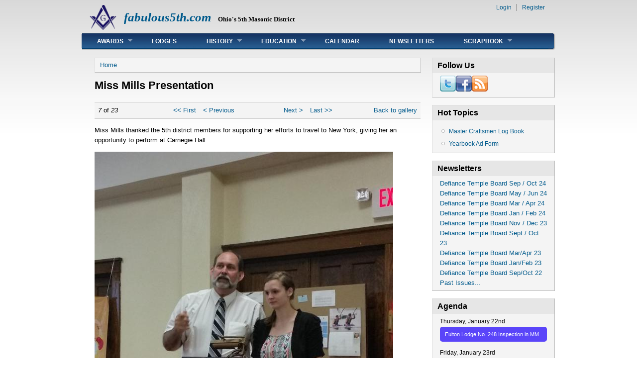

--- FILE ---
content_type: text/html; charset=utf-8
request_url: http://fabulous5th.com/node/21
body_size: 34940
content:
<!DOCTYPE html PUBLIC "-//W3C//DTD XHTML+RDFa 1.0//EN"
  "http://www.w3.org/MarkUp/DTD/xhtml-rdfa-1.dtd">
<html xmlns="http://www.w3.org/1999/xhtml" xml:lang="en" version="XHTML+RDFa 1.0" dir="ltr"
  xmlns:content="http://purl.org/rss/1.0/modules/content/"
  xmlns:dc="http://purl.org/dc/terms/"
  xmlns:foaf="http://xmlns.com/foaf/0.1/"
  xmlns:og="http://ogp.me/ns#"
  xmlns:rdfs="http://www.w3.org/2000/01/rdf-schema#"
  xmlns:sioc="http://rdfs.org/sioc/ns#"
  xmlns:sioct="http://rdfs.org/sioc/types#"
  xmlns:skos="http://www.w3.org/2004/02/skos/core#"
  xmlns:xsd="http://www.w3.org/2001/XMLSchema#">

<head profile="http://www.w3.org/1999/xhtml/vocab">
  <meta http-equiv="Content-Type" content="text/html; charset=utf-8" />
<meta name="Generator" content="Drupal 7 (http://drupal.org)" />
<link rel="canonical" href="/node/21" />
<link rel="shortlink" href="/node/21" />
<link rel="shortcut icon" href="http://fabulous5th.com/sites/all/themes/danland/favicon.ico" type="image/vnd.microsoft.icon" />
  <title>Miss Mills Presentation | fabulous5th.com</title>
  <style type="text/css" media="all">
@import url("http://fabulous5th.com/modules/system/system.base.css?s0ujdy");
@import url("http://fabulous5th.com/modules/system/system.menus.css?s0ujdy");
@import url("http://fabulous5th.com/modules/system/system.messages.css?s0ujdy");
@import url("http://fabulous5th.com/modules/system/system.theme.css?s0ujdy");
</style>
<style type="text/css" media="all">
@import url("http://fabulous5th.com/modules/aggregator/aggregator.css?s0ujdy");
@import url("http://fabulous5th.com/modules/field/theme/field.css?s0ujdy");
@import url("http://fabulous5th.com/modules/node/node.css?s0ujdy");
@import url("http://fabulous5th.com/modules/search/search.css?s0ujdy");
@import url("http://fabulous5th.com/modules/user/user.css?s0ujdy");
@import url("http://fabulous5th.com/sites/all/modules/views/css/views.css?s0ujdy");
</style>
<style type="text/css" media="all">
@import url("http://fabulous5th.com/sites/all/modules/ctools/css/ctools.css?s0ujdy");
@import url("http://fabulous5th.com/sites/all/modules/node_gallery/node_gallery_api.css?s0ujdy");
@import url("http://fabulous5th.com/sites/all/modules/widgets/widgets.css?s0ujdy");
@import url("http://fabulous5th.com/sites/all/modules/agenda/agenda.css?s0ujdy");
</style>
<style type="text/css" media="all">
@import url("http://fabulous5th.com/sites/all/themes/danland/style.css?s0ujdy");
</style>

<!--[if IE 6]>
<link type="text/css" rel="stylesheet" href="http://fabulous5th.com/sites/all/themes/danland/style.ie6.css?s0ujdy" media="all" />
<![endif]-->
  <script type="text/javascript" src="http://fabulous5th.com/misc/jquery.js?v=1.4.4"></script>
<script type="text/javascript" src="http://fabulous5th.com/misc/jquery-extend-3.4.0.js?v=1.4.4"></script>
<script type="text/javascript" src="http://fabulous5th.com/misc/jquery-html-prefilter-3.5.0-backport.js?v=1.4.4"></script>
<script type="text/javascript" src="http://fabulous5th.com/misc/jquery.once.js?v=1.2"></script>
<script type="text/javascript" src="http://fabulous5th.com/misc/drupal.js?s0ujdy"></script>
<script type="text/javascript" src="http://fabulous5th.com/sites/all/modules/entityreference/js/entityreference.js?s0ujdy"></script>
<script type="text/javascript" src="http://fabulous5th.com/sites/all/modules/agenda/agenda.js?s0ujdy"></script>
<script type="text/javascript" src="http://fabulous5th.com/sites/all/themes/danland/scripts/hoverIntent.js?s0ujdy"></script>
<script type="text/javascript" src="http://fabulous5th.com/sites/all/themes/danland/scripts/superfish.js?s0ujdy"></script>
<script type="text/javascript">
<!--//--><![CDATA[//><!--
jQuery.extend(Drupal.settings, {"basePath":"\/","pathPrefix":"","setHasJsCookie":0,"ajaxPageState":{"theme":"danland","theme_token":"PtNoxAu2zX-23yEvOvJ6iLDxy33em1Yps5ltskuuikY","js":{"misc\/jquery.js":1,"misc\/jquery-extend-3.4.0.js":1,"misc\/jquery-html-prefilter-3.5.0-backport.js":1,"misc\/jquery.once.js":1,"misc\/drupal.js":1,"sites\/all\/modules\/entityreference\/js\/entityreference.js":1,"sites\/all\/modules\/agenda\/agenda.js":1,"sites\/all\/themes\/danland\/scripts\/hoverIntent.js":1,"sites\/all\/themes\/danland\/scripts\/superfish.js":1},"css":{"modules\/system\/system.base.css":1,"modules\/system\/system.menus.css":1,"modules\/system\/system.messages.css":1,"modules\/system\/system.theme.css":1,"modules\/aggregator\/aggregator.css":1,"modules\/field\/theme\/field.css":1,"modules\/node\/node.css":1,"modules\/search\/search.css":1,"modules\/user\/user.css":1,"sites\/all\/modules\/views\/css\/views.css":1,"sites\/all\/modules\/ctools\/css\/ctools.css":1,"sites\/all\/modules\/node_gallery\/node_gallery_api.css":1,"sites\/all\/modules\/widgets\/widgets.css":1,"sites\/all\/modules\/agenda\/agenda.css":1,"sites\/all\/themes\/danland\/style.css":1,"sites\/all\/themes\/danland\/style.ie6.css":1}}});
//--><!]]>
</script>
</head>
<body class="html not-front not-logged-in one-sidebar sidebar-second page-node page-node- page-node-21 node-type-node-gallery-item" >
  <div id="skip-link">
    <a href="#main-content" class="element-invisible element-focusable">Skip to main content</a>
  </div>
    <div  id="layout-type-1">
<div id="header">
<div id="header-wrapper">
	 
		<div id="logo-wrapper">
			<div class="logo">
				<a href="/" title="Home"><img src="http://fabulous5th.com/sites/all/themes/danland/logo.png" alt="Home" /></a>
			</div>
		</div><!-- end logo wrapper -->
				<div id="branding-wrapper">
																<h2 class="site-name"><a href="/" title="fabulous5th.com">fabulous5th.com</a></h2>
														<div class='site-slogan'>Ohio's 5th Masonic District</div>
			        	</div><!-- end branding wrapper -->
		
	
	
			<div id="authorize">
      		      <ul><li class="first"><a href="/user">Login</a></li><li><a href="/user/register">Register</a></li></ul>
		</div>
	
      </div><!-- end header-wrapper -->
</div> <!-- /header -->
<div style="clear:both"></div>

<div id="menu">
<div id="rounded-menu-left"></div>
       <div id="superfish">
          <div class="region region-superfish-menu">
    <div id="block-system-main-menu" class="block block-system block-menu">

  <h2 class="block-title">Main menu</h2>

<div class="content">
  <ul class="menu"><li class="first expanded"><a href="/awards">Awards</a><ul class="menu"><li class="first leaf"><a href="http://fabulous5th.com/filedepot_download/208/131" title="">Community Service Award (January 25)</a></li>
<li class="leaf"><a href="http://fabulous5th.com/filedepot_download/208/129" title="">Grand Lodge Scholarship (Mar 1)</a></li>
<li class="leaf"><a href="http://fabulous5th.com/filedepot_download/208/88" title="">Excellence in Youth Award (Mar 8)</a></li>
<li class="last leaf"><a href="http://fabulous5th.com/filedepot_download/208/130" title="">Grand Masters Award Program</a></li>
</ul></li>
<li class="leaf"><a href="/lodges">Lodges</a></li>
<li class="expanded"><a href="/PastPresidents" title="">History</a><ul class="menu"><li class="first leaf"><a href="/PastDDGM">Past District Deputy Grand Masters</a></li>
<li class="leaf"><a href="/node/184">Lodge Charter Dates</a></li>
<li class="last leaf"><a href="/travelingtrophy">Traveling Trophies</a></li>
</ul></li>
<li class="expanded"><a href="/" title="">Education</a><ul class="menu"><li class="first leaf"><a href="/speakers">Speakers Bureau</a></li>
<li class="leaf"><a href="http://www.freemason.com/" title="">The Grand Lodge of Ohio</a></li>
<li class="leaf"><a href="http://freemasonuniversity.com/" title="">Freemason University</a></li>
<li class="leaf"><a href="http://masonsleadbetter.com/" title="">Masons Lead Better</a></li>
<li class="last leaf"><a href="http://www.ohiomasonichomefoundation.org/" title="">Ohio Masonic Home and Foundation</a></li>
</ul></li>
<li class="leaf"><a href="/calendar">Calendar</a></li>
<li class="leaf"><a href="http://fabulous5th.com/news" title="">Newsletters</a></li>
<li class="last expanded"><a href="/" title="">Scrapbook</a><ul class="menu"><li class="first leaf"><a href="/node/254">GMR 2019</a></li>
<li class="leaf"><a href="/inspection19">2019 5th District Inspection Season</a></li>
<li class="leaf"><a href="/node/229" title="">Awards 2018</a></li>
<li class="leaf"><a href="/Awards17">2017 Awards Dinner</a></li>
<li class="leaf"><a href="/GMR2016">2016 GM Reception</a></li>
<li class="leaf"><a href="/Awards2016Gallery">5th District Awards Night 2016</a></li>
<li class="leaf"><a href="/Awards2015" title="">Awards Night 2015</a></li>
<li class="last leaf"><a href="/node/280">Inspection Season 2020</a></li>
</ul></li>
</ul></div> <!-- end block content -->
</div> <!-- end block -->
  </div>
      </div> <!-- end primary -->
    <div id="rounded-menu-right"></div>
</div> <!-- end menu -->
<div style="clear:both"></div>


 
<div style="clear:both"></div>
<div id="wrapper">

    <div id="content">
			<a id="main-content"></a>
						<h2 class="element-invisible">You are here</h2><div class="breadcrumb"><a href="/">Home</a></div>			      		      			        				<h1 class="title" id="page-title">
         			 		Miss Mills Presentation        				</h1>
     				       		      		        			<div class="tabs">
          				        			</div>
      		      		      				      <div class="content-middle">  <div class="region region-content">
    <div id="block-system-main" class="block block-system">


<div class="content">
  <div id="node-21" class="node node-node-gallery-item clearfix" about="/node/21" typeof="sioc:Item foaf:Document">

      <span property="dc:title" content="Miss Mills Presentation" class="rdf-meta element-hidden"></span>
  
  <div class="content clearfix">
    <table id="node-gallery-item-navigator" class="item-navigator">
  <tbody>
    <tr class="odd">
      <td class="item-navigator-position">
        <em class="placeholder">7</em> of <em class="placeholder">23</em>      </td>
      <td class="item-navigator-first">
        <a href="/node/17">&lt;&lt; First</a>      </td>
      <td class="item-navigator-prev">
        <a href="/node/19">&lt; Previous</a>      </td>
      <td class="item-navigator-next">
        <a href="/node/22">Next &gt;</a>      </td>
      <td class="item-navigator-last">
        <a href="/node/36">Last &gt;&gt;</a>      </td>
      <td class="item-navigator-gallery-link">
        <a href="/Awards2015">Back to gallery</a>      </td>
    </tr>
  </tbody>
</table>
<div class="field field-name-body field-type-text-with-summary field-label-hidden"><div class="field-items"><div class="field-item even" property="content:encoded"><p>Miss Mills thanked the 5th district members for supporting her efforts to travel to New York, giving her an opportunity to perform at Carnegie Hall.</p>
</div></div></div><div class="field field-name-node-gallery-media field-type-file field-label-hidden"><div class="field-items"><div class="field-item even"><div id="file-18" class="file file-image file-image-jpeg">

        <h2 class="element-invisible"><a href="/file/18">20150515_193528_v1.jpg</a></h2>
    
  
  <div class="content">
    <a href="http://fabulous5th.com/sites/default/files/20150515_193528_v1.jpg"><img typeof="foaf:Image" src="http://fabulous5th.com/sites/default/files/styles/node_gallery_display/public/20150515_193528_v1.jpg?itok=jU4OG_D_" width="600" height="805" alt="" /></a>  </div>

  
</div>
</div></div></div>  </div>

  
  
</div>
</div> <!-- end block content -->
</div> <!-- end block -->
  </div>
</div>
						
</div> <!-- end content -->

          <div id="sidebar-right" class="column sidebar"><div class="section">
          <div class="region region-sidebar-second">
    <div id="block-widgets-s-socialmedia-profile-default" class="block block-widgets">

  <h2 class="block-title">Follow Us</h2>

<div class="content">
  <div id="widgets-element-socialmedia_profile-default" class="widgets widgets-set widgets-set-horizontal widgets-style-horizontal"><div id="widgets-element-socialmedia_socialmedia-twitter-profile-button" class="widgets widgets-element widgets-element-horizontal widgets-style-horizontal"><a href="//twitter.com/Ohio5thDistrict" title="Visit Ohio5thDistrict on Twitter" target="_blank"><img src="/sites/all/modules/socialmedia/icons/levelten/glossy/32x32/twitter.png" alt="Twitter icon" ></a></div><div id="widgets-element-socialmedia_socialmedia-facebook-profile-button" class="widgets widgets-element widgets-element-horizontal widgets-style-horizontal"><a href="http://www.facebook.com/Ohio5thDistrict/" title="Visit Ohio5thDistrict/ on Facebook" target="_blank"><img src="/sites/all/modules/socialmedia/icons/levelten/glossy/32x32/facebook.png" alt="Facebook icon"></a></div><div id="widgets-element-socialmedia_socialmedia-rss-feed-button" class="widgets widgets-element widgets-element-horizontal widgets-style-horizontal"><a href="/rss.xml" title="Subscribe to  via RSS" target="_blank"><img src="/sites/all/modules/socialmedia/icons/levelten/glossy/32x32/rss.png" alt="RSS icon" ></a></div><div class="widgets-clear"></div></div></div> <!-- end block content -->
</div> <!-- end block -->
<div id="block-menu-menu-hot-topics" class="block block-menu">

  <h2 class="block-title">Hot Topics</h2>

<div class="content">
  <ul class="menu"><li class="first leaf"><a href="http://fabulous5th.com/logbook" title="">Master Craftsmen Log Book</a></li>
<li class="last leaf"><a href="http://fabulous5th.com/filedepot_download/72/86" title="">Yearbook Ad Form</a></li>
</ul></div> <!-- end block content -->
</div> <!-- end block -->
<div id="block-block-10" class="block block-block">

  <h2 class="block-title">Newsletters</h2>

<div class="content">
  <div style="font-size: 13.008px; line-height: 20.0063px;">
<div style="line-height: 20.0063px;"><a href="http://fabulous5th.com/filedepot_download/173/213">Defiance Temple Board Sep / Oct 24</a></div>
<div style="line-height: 20.0063px;"><a href="http://fabulous5th.com/filedepot_download/173/211">Defiance Temple Board May / Jun 24</a></div>
<div style="line-height: 20.0063px;"><a href="http://fabulous5th.com/filedepot_download/173/210">Defiance Temple Board Mar / Apr 24</a></div>
<div style="line-height: 20.0063px;"><a href="http://fabulous5th.com/filedepot_download/173/208">Defiance Temple Board Jan / Feb 24</a></div>
<div style="line-height: 20.0063px;"><a href="http://fabulous5th.com/filedepot_download/173/207">Defiance Temple Board Nov / Dec 23</a></div>
<div style="line-height: 20.0063px;"><a href="http://fabulous5th.com/filedepot_download/173/206">Defiance Temple Board Sept / Oct 23</a></div>
<div style="line-height: 20.0063px;"><a href="http://fabulous5th.com/filedepot_download/173/195">Defiance Temple Board Mar/Apr 23</a></div>
<div style="line-height: 20.0063px;"><a href="http://fabulous5th.com/filedepot_download/173/186">Defiance Temple Board Jan/Feb 23</a></div>
<div><a href="http://fabulous5th.com/filedepot_download/173/182">Defiance Temple Board Sep/Oct 22</a></div>
</div>
<div style="font-size: 13.008px; line-height: 20.0063px;"><a href="http://fabulous5th.com/news" style="font-size: 13.008px;">Past Issues...</a></div>
</div> <!-- end block content -->
</div> <!-- end block -->
<div id="block-agenda-1" class="block block-agenda">

  <h2 class="block-title">Agenda</h2>

<div class="content">
  <div class="agenda-block">
      <p>Thursday, January 22nd</p>
  <ol>
      <li class="cal_0">
      <span class="calendar_title">Fulton Lodge No. 248 Inspection in MM</span>
      <ul class="moreinfo">

                              <li>
                          <em>Start time</em>:
                        07:00pm            </li>
                                        <li>
                          <em>End date</em>:
                        Thursday, January 22nd            </li>
                                        <li>
                          <em>End time</em>:
                        08:00pm            </li>
                                                                            <li>
                        <a href="https://www.google.com/calendar/event?eid=NGs5Y3FzcjBtYTlycjgxbzA5a2Rybm5lOGcgcmdyaGxxODJyMnZpc2phMjdicGY2YzBpdWtAZw&amp;ctz=GMT-05:00&amp;ctz=EST">View this event in Google Calendar</a>            </li>
                  
      </ul>
    </li>
    </ol>
    <p>Friday, January 23rd</p>
  <ol>
      <li class="cal_0">
      <span class="calendar_title">Wauseon 349 EA Insp</span>
      <ul class="moreinfo">

                              <li>
                          <em>Start time</em>:
                        07:00pm            </li>
                                        <li>
                          <em>End date</em>:
                        Friday, January 23rd            </li>
                                        <li>
                          <em>End time</em>:
                        08:00pm            </li>
                                                                            <li>
                        <a href="https://www.google.com/calendar/event?eid=N3UwdGZndWdvcnMxY3R0anBqN3M3cGwxM2YgcmdyaGxxODJyMnZpc2phMjdicGY2YzBpdWtAZw&amp;ctz=GMT-05:00&amp;ctz=EST">View this event in Google Calendar</a>            </li>
                  
      </ul>
    </li>
    </ol>
    <p>Monday, January 26th</p>
  <ol>
      <li class="cal_0">
      <span class="calendar_title">Rubicon Lecture Series: Dallas Baldwin</span>
      <ul class="moreinfo">

                              <li>
                          <em>Start time</em>:
                        07:30pm            </li>
                                        <li>
                          <em>End date</em>:
                        Monday, January 26th            </li>
                                        <li>
                          <em>End time</em>:
                        08:30pm            </li>
                                                                            <li>
                        <a href="https://www.google.com/calendar/event?eid=NGtzZ2lyajQyMnF0aDlrZTIwOGlpaXNvMnMgcmdyaGxxODJyMnZpc2phMjdicGY2YzBpdWtAZw&amp;ctz=GMT-05:00&amp;ctz=EST">View this event in Google Calendar</a>            </li>
                  
      </ul>
    </li>
    </ol>
    <p>Thursday, January 29th</p>
  <ol>
      <li class="cal_0">
      <span class="calendar_title">Euchre Night at Zenobia $15/person</span>
      <ul class="moreinfo">

                              <li>
                          <em>Start time</em>:
                        06:00pm            </li>
                                        <li>
                          <em>End date</em>:
                        Thursday, January 29th            </li>
                                        <li>
                          <em>End time</em>:
                        07:00pm            </li>
                                                                            <li>
                        <a href="https://www.google.com/calendar/event?eid=MWk4dDdjZmowZWk3bXVqYmNhcGJkcjBxZDIgcmdyaGxxODJyMnZpc2phMjdicGY2YzBpdWtAZw&amp;ctz=GMT-05:00&amp;ctz=EST">View this event in Google Calendar</a>            </li>
                  
      </ul>
    </li>
      <li class="cal_0">
      <span class="calendar_title">TNR 9°, Master of the Temple</span>
      <ul class="moreinfo">

                              <li>
                          <em>Start time</em>:
                        07:00pm            </li>
                                        <li>
                          <em>End date</em>:
                        Thursday, January 29th            </li>
                                        <li>
                          <em>End time</em>:
                        08:00pm            </li>
                                                                            <li>
                        <a href="https://www.google.com/calendar/event?eid=NGx0N2hpbnN1c3ZtOWRidWZ1dnNsMmc5cjkgcmdyaGxxODJyMnZpc2phMjdicGY2YzBpdWtAZw&amp;ctz=GMT-05:00&amp;ctz=EST">View this event in Google Calendar</a>            </li>
                  
      </ul>
    </li>
    </ol>
    <p>Wednesday, February 4th</p>
  <ol>
      <li class="cal_0">
      <span class="calendar_title">5th District Association Meeting</span>
      <ul class="moreinfo">

                              <li>
                          <em>Start time</em>:
                        07:00pm            </li>
                                        <li>
                          <em>End date</em>:
                        Wednesday, February 4th            </li>
                                        <li>
                          <em>End time</em>:
                        08:00pm            </li>
                                                                            <li>
                        <a href="https://www.google.com/calendar/event?eid=M3VlcGZyazFqaGpyYXUza2lxcXA3MDU3MTMgcmdyaGxxODJyMnZpc2phMjdicGY2YzBpdWtAZw&amp;ctz=GMT-05:00&amp;ctz=EST">View this event in Google Calendar</a>            </li>
                  
      </ul>
    </li>
    </ol>
    <p>Friday, February 6th</p>
  <ol>
      <li class="cal_0">
      <span class="calendar_title">Bryan 215 FC Insp</span>
      <ul class="moreinfo">

                              <li>
                          <em>Start time</em>:
                        07:00pm            </li>
                                        <li>
                          <em>End date</em>:
                        Friday, February 6th            </li>
                                        <li>
                          <em>End time</em>:
                        08:00pm            </li>
                                                                            <li>
                        <a href="https://www.google.com/calendar/event?eid=NmQzZDRxNHU5ZmYzbjhiazRkaGtibTVtdWsgcmdyaGxxODJyMnZpc2phMjdicGY2YzBpdWtAZw&amp;ctz=GMT-05:00&amp;ctz=EST">View this event in Google Calendar</a>            </li>
                  
      </ul>
    </li>
    </ol>
    <p>Thursday, February 12th</p>
  <ol>
      <li class="cal_0">
      <span class="calendar_title">TNR 11°, Sublime Master Elected</span>
      <ul class="moreinfo">

                              <li>
                          <em>Start time</em>:
                        07:00pm            </li>
                                        <li>
                          <em>End date</em>:
                        Thursday, February 12th            </li>
                                        <li>
                          <em>End time</em>:
                        08:00pm            </li>
                                                                            <li>
                        <a href="https://www.google.com/calendar/event?eid=MGYycHRrNXRzZTY5ZHNwZGlhOXA1dWQxaHYgcmdyaGxxODJyMnZpc2phMjdicGY2YzBpdWtAZw&amp;ctz=GMT-05:00&amp;ctz=EST">View this event in Google Calendar</a>            </li>
                  
      </ul>
    </li>
    </ol>
    <p>Friday, February 13th</p>
  <ol>
      <li class="cal_0">
      <span class="calendar_title">Hicksville 478 EA Insp</span>
      <ul class="moreinfo">

                              <li>
                          <em>Start time</em>:
                        07:00pm            </li>
                                        <li>
                          <em>End date</em>:
                        Friday, February 13th            </li>
                                        <li>
                          <em>End time</em>:
                        08:00pm            </li>
                                                                            <li>
                        <a href="https://www.google.com/calendar/event?eid=NzhtMXNwdjM4NHE4Yjd2ZjdwZjg4bWVjNG0gcmdyaGxxODJyMnZpc2phMjdicGY2YzBpdWtAZw&amp;ctz=GMT-05:00&amp;ctz=EST">View this event in Google Calendar</a>            </li>
                  
      </ul>
    </li>
    </ol>
    <p>Friday, February 20th</p>
  <ol>
      <li class="cal_0">
      <span class="calendar_title">Edon 474 EA Insp</span>
      <ul class="moreinfo">

                              <li>
                          <em>Start time</em>:
                        07:00pm            </li>
                                        <li>
                          <em>End date</em>:
                        Friday, February 20th            </li>
                                        <li>
                          <em>End time</em>:
                        08:00pm            </li>
                                                                            <li>
                        <a href="https://www.google.com/calendar/event?eid=MmdqcTc3ZnNlNXMydmVlNDk2aDF1MXZqcGogcmdyaGxxODJyMnZpc2phMjdicGY2YzBpdWtAZw&amp;ctz=GMT-05:00&amp;ctz=EST">View this event in Google Calendar</a>            </li>
                  
      </ul>
    </li>
    </ol>
    <p>Thursday, February 26th</p>
  <ol>
      <li class="cal_0">
      <span class="calendar_title">TNR 15°, Knight of the East</span>
      <ul class="moreinfo">

                              <li>
                          <em>Start time</em>:
                        07:00pm            </li>
                                        <li>
                          <em>End date</em>:
                        Thursday, February 26th            </li>
                                        <li>
                          <em>End time</em>:
                        08:00pm            </li>
                                                                            <li>
                        <a href="https://www.google.com/calendar/event?eid=MDdtZGVhaGFjb28xN2UyaHRvcHJpZnUzdTEgcmdyaGxxODJyMnZpc2phMjdicGY2YzBpdWtAZw&amp;ctz=GMT-05:00&amp;ctz=EST">View this event in Google Calendar</a>            </li>
                  
      </ul>
    </li>
    </ol>
</div>
</div> <!-- end block content -->
</div> <!-- end block -->
  </div>
      </div></div> <!-- end sidebar-second -->
    <div style="clear:both"></div>
</div> <!-- end wrapper -->


    <div style="clear:both"></div>
    <div id="bottom-teaser" class="in3">
                    <div class="column A">
              <div class="region region-bottom-first">
    <div id="block-block-1" class="block block-block">


<div class="content">
  <h5><strong>District Deputy Grand Masters</strong></h5>
<div><span style="font-family: Arial, Helvetica, sans-serif; font-size: 13.44px;">R.W.B. James E. Parsons</span></div>
<div>
<div style="font-size: 13.008px;">
<div style="font-family: Arial, Helvetica, sans-serif; font-size: 13.44px;"><a href="mailto:jparsons51@gmail.com" style="color: rgb(0, 90, 140);">jparsons51@gmail.com</a></div>
<div style="font-family: Arial, Helvetica, sans-serif; font-size: 13.44px;">Liberty Center Lodge #518</div>
<div style="font-family: Arial, Helvetica, sans-serif; font-size: 13.44px;"> </div>
<div style="font-family: Arial, Helvetica, sans-serif; font-size: 13.44px;">
<div>W.B. Dennis Richardson</div>
<div><a href="mailto:dr66@twc.com" style="color: rgb(0, 90, 140);">dennislrichardson76@gmail.com</a></div>
<div>Wauseon Lodge #349</div>
</div>
</div>
</div>
</div> <!-- end block content -->
</div> <!-- end block -->
  </div>
          </div>
                              <div class="column B">
              <div class="region region-bottom-middle">
    <div id="block-block-2" class="block block-block">


<div class="content">
  <h5>District Education Officers</h5>
<div>
<div>W.B. Craig Szczublewski</div>
<div><a href="mailto:craig.szczublewski@gmail.com">craig.szczublewski@gmail.com</a></div>
<div>Fulton Lodge #248</div>
<div> </div>
<div>W.B. Ryan Bleck</div>
<div><a href="mailto:ryanbleckdo@gmail.com">ryanbleckdo@gmail.com</a></div>
<div>Hicksville Lodge #478</div>
</div>
</div> <!-- end block content -->
</div> <!-- end block -->
  </div>
          </div>
                              <div class="column C">
              <div class="region region-bottom-last">
    <div id="block-block-3" class="block block-block">


<div class="content">
  <h5>District Advisor</h5>
<div>R.W.B. Robert R. Rettig</div>
<div><a class="Yh1nIb asUmFb AL18ce" data-tooltip="From user's Google profile" data-tooltip-position="top" href="mailto:rrettig@metalink.net" jslog="35051; track:click" jsname="YheIzf" style="-webkit-tap-highlight-color: transparent; color: rgb(60, 64, 67); cursor: pointer; overflow: hidden; text-overflow: ellipsis; white-space: nowrap; font-family: Roboto, RobotoDraft, Helvetica, Arial, sans-serif; font-size: 13px; line-height: 20px;" target="_blank">rrettig@metalink.net</a></div>
<div>Napoleon Lodge #256</div>
<div> </div>
<div>
<h5 style="line-height: 20.0063px;">District Education Chair</h5>
<div style="font-size: 13.008px; line-height: 20.0063px;">R.W.B. Robert "Joe" Stotler</div>
<div style="font-size: 13.008px; line-height: 20.0063px;"><a href="mailto:Dwmdwm987@gmail.com"><span style="color: rgb(34, 34, 34); font-family: Roboto, RobotoDraft, Helvetica, Arial, sans-serif; font-size: 12.8px; line-height: normal;">joe_kathystotler@frontier.com</span></a></div>
<div style="font-size: 13.008px; line-height: 20.0063px;">Hicksville Lodge #478</div>
<div> </div>
</div>
</div> <!-- end block content -->
</div> <!-- end block -->
  </div>
          </div>
                <div style="clear:both"></div>
    </div> <!-- end bottom first etc. -->
    

     <div style="clear:both"></div><!-- Do not touch -->
    <div id="bottom-wrapper" class="in4">
                    <div class="column A">
              <div class="region region-bottom-1">
    <div id="block-block-4" class="block block-block">


<div class="content">
  <div><strong style="font-size: 13.008px;">President</strong></div>
<div style="font-size: 13.008px; line-height: 20.0063px;">
<div style="font-size: 13.008px; line-height: 20.0063px;">
<div style="font-size: 13.008px; line-height: 20.0063px;">
<div style="font-size: 13.008px; line-height: 20.0063px;">
<div>W.B. Chris Meeker</div>
<div><a href="mailto:meekercp@gmail.com">meekercp@gmail.com</a></div>
<div style="line-height: 20.0063px;"><span style="font-size: 13.008px;">Wauseon Lodge #349</span></div>
<div style="line-height: 20.0063px;"> </div>
<div style="line-height: 20.0063px;"><strong style="font-size: 13.008px;">1st Vice President</strong></div>
<div style="line-height: 20.0063px;"><span style="font-size: 13.008px;">W.B. Ryan Bleck</span></div>
<div><a href="mailto:ryanbleckdo@gmail.com">ryanbleckdo@gmail.com</a></div>
<div>Hicksville Lodge #478</div>
</div>
</div>
</div>
</div>
</div> <!-- end block content -->
</div> <!-- end block -->
  </div>
          </div>
                              <div class="column B">
              <div class="region region-bottom-2">
    <div id="block-block-5" class="block block-block">


<div class="content">
  <div><strong style="font-size: 13.008px; line-height: 20.0063px;">2nd Vice President</strong></div>
<div style="font-size: 13.008px; line-height: 20.0063px;">W.B. Jared Jacques</div>
<div style="font-size: 13.008px; line-height: 20.0063px;"><span style="font-size: 13.008px;"><a href="mailto:jacques1046@gmail.com">jacques1046@gmail.com</a></span></div>
<div style="font-size: 13.008px; line-height: 20.0063px;"><span style="font-size: 13.008px;">Napoleon Lodge #256</span></div>
<div> </div>
<div><strong>Secretary</strong></div>
<div>W.B. Craig Szczublewski</div>
<div>P.O.Box 114</div>
<div>Delta, OH 43515</div>
<div><a href="mailto:secretary@fultonlodge.org">secretary@fultonlodge.org</a></div>
<div>Fulton Lodge #248</div>
<div> </div>
</div> <!-- end block content -->
</div> <!-- end block -->
  </div>
          </div>
                              <div class="column C">
              <div class="region region-bottom-3">
    <div id="block-block-6" class="block block-block">


<div class="content">
  <div><strong style="font-size: 13.008px; line-height: 20.0063px; font-family: Arial, Helvetica, sans-serif;">Treasurer</strong></div>
<div style="font-size: 13.008px; line-height: 20.0063px;">
<div style="font-family: Arial, Helvetica, sans-serif; font-size: 13.44px; line-height: 20.16px;">
<div style="font-size: 13.008px; line-height: 20.0063px;">R.W.B. Douglas W. Eis</div>
<div style="font-size: 13.008px; line-height: 20.0063px;"><a href="mailto:surveyor@henry-net.com">surveyor@henry-net.com</a></div>
<div style="font-size: 13.008px; line-height: 20.0063px;">Napoleon Lodge #256</div>
<div style="font-size: 13.008px; line-height: 20.0063px;"> </div>
<div style="font-size: 13.008px; line-height: 20.0063px;"><strong>District Prospect Manager</strong></div>
<div style="font-size: 13.008px; line-height: 20.0063px;">
<div>R.W.B. Richard McKibben</div>
<div><a href="mailto:rahfmckibben@windstream.net">rahfmckibben@windstream.net</a></div>
<div>Fulton Lodge #248</div>
</div>
</div>
</div>
</div> <!-- end block content -->
</div> <!-- end block -->
  </div>
          </div>
                              <div class="column D">
              <div class="region region-bottom-4">
    <div id="block-block-7" class="block block-block">


<div class="content">
  <div><strong style="font-size: 13.008px; line-height: 1.538em;">Webmaster</strong></div>
<div>W.B. Craig Szczublewski</div>
<div><a href="mailto:craig.szczublewski@gmail.com">craig.szczublewski@gmail.com</a></div>
<div>Fulton Lodge #248</div>
</div> <!-- end block content -->
</div> <!-- end block -->
  </div>
          </div>
                <div style="clear:both"></div>
    </div><!-- end bottom -->
    
<div style="clear:both"></div>
<div id="footer-wrapper">
<div id="footer">
   <div class="region region-footer">
    <div id="block-block-9" class="block block-block">


<div class="content">
  <div style="text-align: center;"><a href="http://www.freemason.com/" title="">The Grand Lodge of Ohio</a> | <a href="https://phaohio.org/home">Prince Hall Grand Lodge of Ohio</a> | <a href="https://amdusa.org/wp/">Allied Masonic Degrees</a> |  <a href="http://www.ohiomasonichomefoundation.org/" title="">Ohio Masonic Home and Foundation</a> |  <a href="http://www.toledoaasr.com/" title="">Scottish Rite</a> |  <a href="http://www.yorkrite.org/">York Rite</a></div>
<div style="text-align: center;"><a href="https://knightmasons.org/">Knight Masons</a> | <a href="http://www.ohiooes.org/" title="">Eastern Star</a> |  <a href="http://zenobiashriners.com/" title="">Zenobia Shriners</a> | <a href="https://otontalagrotto.org/">O Ton Ta La Grotto </a>|  <a href="http://www.ohiodemolay.org/" title="">DeMolay Boys</a> |  <a href="https://www.facebook.com/OhioIORG/">Rainbow Girls</a> | <a href="https://www.facebook.com/groups/112088218822669/">Freemasons of Northwest Ohio</a> | <a href="http://theohiobeacon.com/">The Ohio Beacon</a></div>
</div> <!-- end block content -->
</div> <!-- end block -->
  </div>
</div>
</div> <!-- end footer wrapper -->

<div style="clear:both"></div>
</div>
  </body>
</html>


--- FILE ---
content_type: text/css
request_url: http://fabulous5th.com/sites/all/themes/danland/style.css?s0ujdy
body_size: 23505
content:
/* $Id: style.css,v 1.44.2.16 2011/01/06 09:45:33 danprobo Exp $ */

/* Body
-------------------------------------------------------------- */

body {
background:url(images/body-bg.gif) repeat-x #fff;
font-size: 84%;
font-family: Arial, Helvetica, sans-serif;
color: #000;
margin: 0;
padding: 0;
line-height: 1.5em;
}

/* Text elements
-------------------------------------------------------------- */

tr.odd td, tr.even td {
padding: 0.5em;
}

a {
text-decoration: none;
}

a:link {
color: #005a8c;/*#e87e17*/
text-decoration: none;
}

a:visited {
color: #005a8c;/*#e87e17*/
text-decoration: none;
}

a:hover {
color:#cc6600;
}

blockquote {
background: url(images/bq-tl.gif) no-repeat left top;
padding-left: 30px;
margin-left: 10px;
font-style:italic;
}

blockquote p {
background: url(images/bq-br.gif) no-repeat right bottom;
}

cite {
background: url(images/bq-tl.gif) no-repeat left top;
clear: both;
display: block;
font-style: italic;
padding-left: 30px;
margin-left: 10px;
}

code, tt, pre {
background-color:#EDF1F3;
font-family:"Bitstream Vera Sans Mono",Monaco,"Lucida Console",monospace;
font-size:0.9em;
line-height:1.2em;
}

/* Headings
-------------------------------------------------------------- */

h1 {
font-size: 1.6em;
}

h2 {
font-size: 1.5em;
  
}

h3 {
font-size: 1.3em;
}

h4 {
font-size: 1.2em;
}

h5 {
font-size: 1.1em;
}

h6 {
font-size: 1em;
}

h1,h2,h3,h4,h5,h6 {
padding:0;
margin:0;
}

/* Header regions
-------------------------------------------------------------- */

#skip-link {
left: 50%;
margin-left: -5.25em;
margin-top: 0;
position: absolute;
width: auto !important;
z-index: 50;
}

#skip-link a, #skip-link a:link, #skip-link a:visited {
display: block;
position: absolute;
text-decoration: none;
top: -10000px;
width: 1px;
height: 1px;
}

#header {
height: 66px;
position: relative;
width: 950px;
margin: 0 auto;
}

#logo-wrapper {
float: left;
}

.logo {
margin-top: 10px;
margin-left: 15px;
}

.logo IMG {
height:50px;
}

#branding-wrapper {
float: left;
margin-top: 25px;
}

.site-name {
display: inline; 
font-weight: bold;
font-size: 25px;
margin-left: 15px;
position: relative;
font-family: Verdana, Tahoma;
font-style: italic;
}

.site-slogan {
display: inline;                       
font-weight: bold;
position: relative;
margin-left: 10px;
font-family: Verdana, Tahoma;
}

#header-wrapper #search-box {
margin: 4px 14px;
position: absolute;
right: 0;
top: 30px;
white-space: nowrap;
}

#header-wrapper #search-box input.form-text {
width: 10em;
}

/* Primary menu + Superfish
-------------------------------------------------------------- */

#menu {
height: 35px;
background:url(images/menu-bg.gif) repeat-x;
width:952px;
margin: 0 auto;
}

#nav {
height: 35px;
background:url(images/menu-bg.gif) repeat-x;
float:left;
}

#nav li {
float:left;
background:url(images/menu-separator.gif) no-repeat right top;
height:35px;
padding:0 1px 0 0;
}

#nav li a{
color:#fff;
text-decoration:none;
font-size:12px;
padding:7px 29px 0 29px;
display:inline-block;
font-weight:bold;
height:25px;
text-transform:uppercase;
}

#nav li a:hover {
background:transparent url(images/menu-hover-bg.gif) repeat-x;
}

#nav li.active-trail a {
background:transparent url(images/menu-hover-bg.gif) repeat-x;
}

#rounded-menu-left {
height: 35px;
background:transparent url(images/menu-left-bg.gif) no-repeat;
float:left;
width:1px;
line-height:0;
font-size:0;
}

#rounded-menu-right {
height: 35px;
background:url(images/menu-right-bg.gif) no-repeat;
float:right;
width:14px;
line-height:0;
font-size:0;
}

#nav ul, #nav ul li.leaf {
list-style-image:none;
list-style:none;
}

#nav ul, #nav .block ul, #nav ol {
margin:0;
padding:0;
}

/* Superfish
-------------------------------------------------------------- */

#superfish {
height:35px; 
float:left;
}

#superfish .contextual-links-region {
float: left;
z-index:6;
}

#superfish h2 {
height: 0;
overflow: hidden;
position: absolute;
}

#superfish .menu, #superfish .menu * {
margin:0;
padding:0;
list-style:none;
}

#superfish .menu {
line-height:1.0;
}

#superfish .menu ul {
position:absolute;
top:-999em;
width:13em;
}

#superfish .menu ul li {
width:100%;
}

#superfish .menu li:hover {
visibility:inherit;
}

#superfish .menu li {
float:left;
position:relative;
}

#superfish .menu a {
display:block;
position:relative;
}

#superfish .menu li:hover ul,
#superfish .menu li.sfHover ul {
left:0;
top:32px;
z-index:99;
}

#superfish ul.menu li:hover li ul,
#superfish ul.menu li.sfHover li ul {
top:-999em;
}

#superfish ul.menu li li:hover ul,
#superfish ul.menu li li.sfHover ul {
left:13em;
top:0;
}

#superfish ul.menu li li:hover li ul,
#superfish ul.menu li li.sfHover li ul {
top:-999em;
}

#superfish ul.menu li li li:hover ul,
#superfish ul.menu li li li.sfHover ul {
left:13em;
top:0;
}

#superfish .menu {
float:left;
margin-bottom:1em;
}

#superfish .menu a {
padding:.75em 1em;
text-decoration:none;
}

#superfish .menu a.sf-with-ul {
padding-right:2.25em;
min-width:1px;
}

#superfish .menu a, #superfish .menu a:visited  {
color:#fff;
text-decoration:none;
font-size:12px;
font-weight:bold;
text-transform:uppercase;
padding-right:30px;
padding-left:30px;
padding-top:11px;
}

#superfish .menu li {
background: transparent;
}

#superfish .menu li li {
background: #3b6999;
}

#superfish .menu li li li {
background: #3b6999;
top: 0px;
}

#superfish .menu li:hover, #superfish .menu li.sfHover,
#superfish .menu a:focus, #superfish .menu a:hover, #superfish .menu a:active {
outline:0;
}

#superfish .menu li:hover, 
#superfish .menu li.sfHover,
#superfish .menu a:focus, 
#superfish .menu a:hover, 
#superfish .menu a:active {
z-index:10;
}

#superfish .menu li:hover {
background:transparent url(images/menu-hover-bg.gif) repeat-x;
}

#superfish .menu li.active-trail {
background:transparent url(images/menu-hover-bg.gif) repeat-x;
}

#superfish .menu li.active-trail li {
background: #3b6999;
}

#superfish .menu li li:hover {
background: #3b6999;
}

#superfish .menu li li li:hover {
background: #3b6999;
}

.sf-sub-indicator {
position:absolute;
display:block;
right:.75em;
top:1.05em;
width:10px;
height:10px;
text-indent:-999em;
overflow:hidden;
background:url(images/arrows-ffffff.png) no-repeat -10px -100px;
}
a > .sf-sub-indicator { 
top:.8em;
background-position: 0 -100px;
}

a:focus > .sf-sub-indicator,
a:hover > .sf-sub-indicator,
a:active > .sf-sub-indicator,
li:hover > a > .sf-sub-indicator,
li.sfHover > a > .sf-sub-indicator {
background-position: -10px -100px;
}

#superfish .menu ul .sf-sub-indicator { background-position:  -10px 0; }
#superfish .menu ul a > .sf-sub-indicator { background-position:  0 0; }
#superfish .menu ul a:focus > .sf-sub-indicator,
#superfish .menu ul a:hover > .sf-sub-indicator,
#superfish .menu ul a:active > .sf-sub-indicator,
#superfish .menu ul li:hover > a > .sf-sub-indicator,
#superfish .menu ul li.sfHover > a > .sf-sub-indicator {
background-position: -10px 0;
}

#superfish .sf-shadow ul {
background:	url(images/shadow.png) no-repeat bottom right;
padding: 0 8px 9px 0;
}

#superfish .sf-shadow ul.sf-shadow-off {
background: transparent;
}

/* slideshow + Preface top + Slideshow
-------------------------------------------------------------- */

#slideshow-wrapper{
width:100%;
background: transparent url(images/slideshow-shadow.gif) no-repeat center bottom;
height:420px;
margin-bottom:-45px;
margin-top:14px;
}

.slideshow-inner{
width:950px;
margin:0 auto;
height:355px;
position:relative;
z-index:1;
overflow: hidden;
}

#slideshow-preface {
float:left;
position:absolute;
text-align:left;
z-index:4;
}

.slideshow {
width:950px;
height:355px;
position:relative;
z-index:2;
overflow: hidden;
}

#preface {
margin: 20px;
font-size:1.2em;
color:#fff;
display:block;
float:left;
}

#preface .contextual-links a{
text-decoration:none;
}

#preface .block-title {
margin-top:20px;
}

#preface .region {
margin:20px 0;
}

#preface a {
color:#fff;
text-decoration:underline;
}

#preface a:hover {
text-decoration:none;
}

#slideshow-bottom{
width:950px;
float:left;
background:url(images/mission-bg.png) no-repeat center bottom;
min-height:65px;
position:absolute;
bottom:0;
left:0;
text-align:right;
z-index:3;
}

/* Preface first + Preface middle + Preface last regions
-------------------------------------------------------------- */

#preface-wrapper {
width:950px;
margin:5px auto 0;
}

#preface-wrapper .column {
float: left;
}

#preface-wrapper.in1 .column {
width: 100%;
}

#preface-wrapper.in2 .column {
width: 50%;
}

#preface-wrapper.in3 .column {
width: 33.3%;
}

#preface-wrapper .block {
margin: 0 15px;
}

#preface-wrapper .block-title {
margin-top:15px;
}

#preface-wrapper .region {
margin:15px 0;
}

#mission {
font-size:1.6em;
color:#002054;
display:block;
float:right;
line-height:1.2em;
}

#mission .contextual-links {
font-size: 84%;
}

#mission .block-title {
margin-top:20px;
}

#mission .region {
margin:20px;
}

/* Content regions
-------------------------------------------------------------- */

#wrapper {
width:950px;
margin: 15px auto 0;
}

#content {
width: 100%;
float: left;
}

/* Sidebar regions
-------------------------------------------------------------- */

#layout-type-1 #sidebar-left {
width: 26%;
float: left;
font-size:12px;	
}

#layout-type-2 #sidebar-left {
width: 21%;
float: left;
margin-right: 2%;
font-size:12px;	
}

.one-sidebar #content{
width: 69%;
margin-left: 25px;
float: left;
}

.two-sidebars #content{
width: 54%;
float: left;
}

#layout-type-1 #sidebar-right {
width: 26%;
float: right;
font-size:12px;	      
}

#layout-type-2 #sidebar-right {
width: 21%;
float: right;
font-size:12px;	      
}

#sidebar-left h2.block-title,
#sidebar-right h2.block-title {
background: #e6e6e6;
margin:0;
padding-top: 5px;
padding-bottom: 5px;
padding-left: 10px;
padding-right: 10px;
font-size: 1.3em;
}

#sidebar-left .content,
#sidebar-right .content {
padding: 5px 15px;
}

.sidebar .block {
background-color: #f4f4f4;
border-right: 1px solid #bbb;
border-bottom: 1px solid #bbb;
border-left: 1px solid #ddd;
border-top: 1px solid #ddd;
margin:0 0 15px;
}

.sidebar tbody {
border: none;
}
.sidebar tr.even,
.sidebar tr.odd {
background: none;
}

/* Misc.
-------------------------------------------------------------- */

#help {
font-size: 0.9em;
margin-bottom: 1em;
}

.error {
border-color: red;
}

.terms {
background-repeat: no-repeat;
margin-left: 18px;
margin-bottom: 5px;
}

#notice {
font-size: 10px;
text-align:center;
margin-bottom: -10px;
}

table {
width:100%;
}

div.contextual-links-wrapper {
font-size:100%;
}

/* Nodes
-------------------------------------------------------------- */

#first-time {
margin-bottom:10px;
}

.node {
border-bottom: 1px solid #bbb;
margin: 20px 0;
padding-bottom:15px;
}

.content-top{
border-bottom: 1px solid #bbb;
border-right: 1px solid #bbb;
border-left: 1px solid #ddd;
border-top: 1px solid #ddd;
background-color: #f4f4f4;
margin:0 0 20px;
}

.content-top .block-title {
margin-top:15px;
}

.content-top .region {
margin:15px;
}

.content-middle .block-system {
margin:0;
}

.content-middle .block-block {
margin:0;
}

.content-middle .block-block .block-title{
margin-top:15px;
}

.content-middle .block-block .content {
margin:15px 0;
}

.content-bottom {
border-bottom: 1px solid #bbb;
border-right: 1px solid #bbb;
border-left: 1px solid #ddd;
border-top: 1px solid #ddd;
background-color: #f4f4f4;
margin:20px 0 0;
}

.content-bottom .block-title {
margin-top:15px;
}

.content-bottom .region {
margin:15px;
}

.title, .title a {
margin: 0 auto;
line-height: 1.2em;
}

.node .content, .comment .content {
margin: .5em 0 .5em;
}

.node .taxonomy {
color: #999;
font-size: 0.9em;
padding-left: 1em;
}

.node .user-picture, .comment .user-picture {
float: right;
margin-left: 10px;
}

.node .user-picture img, .comment .user-picture img {
width:60px;
}

.node-book .links {
padding-top:5px;
}

.preview .node, .preview .comment{
background-color: #f4f4f4;;
border-right: 1px solid #bbb;
border-bottom: 1px solid #bbb;
border-left: 1px solid #ddd;
border-top: 1px solid #ddd;
padding: 0.8em;
}

.submitted {
font-size: 0.9em;
color: #999;
}

.submitted a:hover {
text-decoration: underline;
}

.node-sticky {
padding: 1em;
background-color: #f4f4f4;
border-right: 1px solid #bbb;
border-bottom: 1px solid #bbb;
border-left: 1px solid #ddd;
border-top: 1px solid #ddd;
margin:0;
}

.messages {
background-color: #f4f4f4;
border-right: 1px solid #bbb;
border-bottom: 1px solid #bbb;
border-left: 1px solid #ddd;
border-top: 1px solid #ddd;
padding: 0.3em;
margin-bottom: 1em;
}

.breadcrumb {
background-color: #f4f4f4;
border-right: 1px solid #bbb;
border-bottom: 1px solid #bbb;
border-left: 1px solid #ddd;
border-top: 1px solid #ddd;
margin-bottom: 1em;
padding: 0.3em 10px;
}

.field-type-taxonomy-term-reference .field-label, .field-type-taxonomy-term-reference .field-items, .field-type-taxonomy-term-reference .field-item {
display:inline;
float:left;
font-weight:normal;
padding-right:10px;
}

/* Comments
-------------------------------------------------------------- */

.comment {
background-color: #f4f4f4;
border-right: 1px solid #bbb;
border-bottom: 1px solid #bbb;
border-left: 1px solid #ddd;
border-top: 1px solid #ddd;
padding: 1em;
margin: 1em 0;
}

.comment .title {
line-height: 1.2em;
}

.comment .new {
text-align: right;
font-weight: normal;
float: right;
color: red;
margin:.5em;
}

/* Aggregator
-------------------------------------------------------------- */

.feed-item-body {
border-bottom: 1px solid #bbb;
padding-bottom: 1em;
}

#aggregator .feed-source {
background-color: #f4f4f4;
border-right: 1px solid #bbb;
border-bottom: 1px solid #bbb;
border-left: 1px solid #ddd;
border-top: 1px solid #ddd;
padding: 0.8em;
}

#aggregator h1 .title{
border-bottom: 1px solid #bbb;
}

#aggregator h2 {
padding-top: 10px;
}

#aggregator .news-item .categories, #aggregator .source, #aggregator .age {
color: #999;
font-style: italic;
}

.feed-item-title {
font-size: 1.4em;
}

#aggregator h3 a:hover {
text-decoration: none;
}

.feed-item-meta .feed-item-source {
font-size: 0.9em;
}

.feed-item-meta .feed-item-date {
font-size: 0.9em;
color: #999;
}

/* Forums
-------------------------------------------------------------- */

#forum table {
width: 100%;
}

#forum td {
padding: 0.5em;
}

#forum td.container {
background-color: #e6e6e6;
}

#forum ul.links a {
background-repeat: no-repeat;
padding-left: 20px;
padding-bottom: 5px;
}

#forum ul.links li.forum a {
background-image:url(images/post.gif);
}

#forum ul.links li.login a {
background-image:url(images/lock.gif);
}

#forum td.statistics, #forum td.settings, #forum td.pager {
height: 1em;
border: 1px solid #bbb;
}

#forum td .links {
padding-top: 0.7em;
}

.block-forum h3 {
margin-bottom: .5em;
}

dl dd {
margin: 0 0 .5em 1em;
}

tr.odd {
background-color:#f4f4f4;
}

tr.even {
background-color:#fcfcfc;
}

th {
text-align:left;
background: #E6E6E6;
}

tr td, tr th {
border:0px solid #bbb;
padding: 0 6px;
}

/* Tracker + Profile
-------------------------------------------------------------- */

#tracker table {
width: 100%;
}

#tracker td {
padding: 0.5em;
}

.profile {
clear: both;
border-right: 1px solid #bbb;
border-bottom: 1px solid #bbb;
border-left: 1px solid #ddd;
border-top: 1px solid #ddd;
padding: .8em;
margin: 1em 0em;
background-color: #f4f4f4;;
}

.profile h3 {
margin-bottom:10px;
}

/* Admin
-------------------------------------------------------------- */

div.admin-panel .body {
background: #f4f4f4;
border-right: 1px solid #bbb;
border-bottom: 1px solid #bbb;
border-left: 1px solid #ddd;
border-top: 1px solid #ddd;
}

div.admin-panel h3 {
background-color: #e6e6e6;;
border-right: 1px solid #bbb;
border-bottom: 1px solid #bbb;
border-left: 1px solid #ddd;
border-top: 1px solid #ddd;
padding: 5px 8px 5px;
margin: 0;
}

div.admin {
padding-top: 0;
}

div.admin .left,
div.admin .right {
margin-left: 1%;
margin-right: 1%;
}

/* Poll
-------------------------------------------------------------- */

.poll .bar {
background: #fff url(images/bg-bar-white.png) repeat-x 0 0;
border: solid #f0f0f0;
border-width: 1px 1px 1px;
}

.poll .bar .foreground {
background: #71a7cc url(images/bg-bar.png) repeat-x 0 100%;
}

/* Lists + Links + Pager
-------------------------------------------------------------- */

ul, .block ul, ol {
margin: 0.5em 0 1em;
padding: 0 0 0 1.5em;
}

ul, ul li.leaf {
list-style-image: url(images/menu-leaf.gif);
}

ol {
  list-style-image: none;
}

ul.menu, .item-list ul {
margin: 0.35em 0 0 -0.5em;
}

ol li, ul li, ul.menu li, .item-list ul li, li.leaf {
margin: 0.15em 0 0.15em .5em;
padding-bottom: .1em;
}

ul li.expanded {
list-style-image: url(images/menu-expanded.gif);
}

ul li.collapsed {
list-style-image: url(images/menu-collapsed.gif); /* LTR */
}

ul li.leaf a, ul li.expanded a, ul li.collapsed a {
display: block;
}

ul.inline li {
background: none;
margin: 0;
padding: 0 1em 0 0;
}

ol.task-list {
margin-left: 0;
list-style-type: none;
list-style-image: none;
}

ol.task-list li {
padding: 0.5em 1em 0.5em 2em;
}

ol.task-list li.active {
background: transparent url(images/task-list.png) no-repeat 3px 50%;
}

ol.task-list li.done {
color: #393;
background: transparent url(../../misc/watchdog-ok.png) no-repeat 0px 50%;
}

ol.task-list li.active {
margin-right: 1em;
}

fieldset ul.clearfix li {
margin: 0;
padding: 0;
background-image: none;
}

#user-login-form {
text-align: center;
}

#user-login-form ul {
text-align: left;
}

ul.links li, ul.inline li {
background-image: none;
}

.links li {
margin: 0;
padding: 0;
}

.tabs li {
margin: 0;
padding: 0;
background-image: none;
}

li.expanded {
list-style-image:none;
list-style-type:none;
margin:0.15em 0 0.15em 0.5em;
}

div.links ul.links a {
background-repeat: no-repeat;
padding-left: 20px;
}

div.comment ul.links a {
background-repeat: no-repeat;
padding-left: 20px;
}

div.links ul.links li.comment_forbidden a {
padding:0;
margin:0;
}

div.links ul.links li.comment_forbidden {
padding:0;
margin:0;
}

div.comment ul.links li.comment_forbidden a {
padding:0;
margin:0;
}

div.comment ul.links li.comment_forbidden {
padding:0;
margin:0;
}

div.links ul.links li.comment_forbidden span {
background-repeat: no-repeat;
padding-left: 20px;
padding-right:20px;
}

div.comment ul.links li.comment_forbidden span {
background-repeat: no-repeat;
padding-left: 20px;
padding-right:20px;
}

div.links ul.links li.comment-add a {
background-image: url(images/commentadd.gif);
}

div.links ul.links li.comment-comments a {
background-image: url(images/comments.gif);
}

div.links ul.links li.comment-new-comments a {
background-image: url(images/comments.gif);
}

div.comment ul.links li.comment-edit a {
background-image: url(images/commentedit.gif);
}

div.comment ul.links li.comment-delete a {
background-image: url(images/commentdelete.gif);
}

div.comment ul.links li.comment-reply a {
background-image: url(images/commentadd.gif);
}

div.links ul.links li.node-readmore a {
background-image: url(images/readmore.gif);
}

div.links ul.links li.blog_usernames_blog a {
background-image: url(images/user.gif);
}

div.links ul.links li.comment_forbidden span {
background-image:url(images/lock.gif);
}

div.comment ul.links li.comment_forbidden span {
background-image:url(images/lock.gif);
}

div.links ul.links li.upload_attachments a {
background-image: url(images/photo.gif);
}

div.links ul.links li.book_printer a{
background-image:url(images/print.gif);
}

div.links ul.links li.book_add_child a{
background-image:url(images/add.gif);
}

ul.pager li.pager-current {
background-color:#005a8c;
color:#FFFFFF;
padding-left:4px;
padding-right:4px;
padding-top:1px;
padding-bottom:1px;
}

.item-list .pager li {
padding:0px;
}

.item-list .pager li a{
padding-left:4px;
padding-right:4px;
padding-top:1px;
padding-bottom:1px;
background-color: #f4f4f4;;
}

.item-list .pager li a:hover {
background-color:#005a8c;
color:#FFFFFF;
}

ul.links li,
ul.inline li {
margin-left: 0;
margin-right: 0;
padding-left: 0;
padding-right: 1em;
background-image: none;
}

.node .links,
.comment .links {
text-align: left;
padding-left: 0;
padding-top:5px;
}

ul.primary li a {
background-color:#f4f4f4;
border-color:#ccc;
border-style:solid solid none;
border-width:1px;
height:auto;
margin-right:0.5em;
padding:0 1em;
text-decoration:none;
}

.book-navigation .menu {
border-top:1px solid #bbb;
margin:0;
padding:10px 20px;
}

.book-navigation .page-links {
border-bottom:1px solid #bbb;
border-top:1px solid #bbb;
padding:0.5em;
text-align:center;
}

.filter-wrapper {
border:1px solid #bbb;
border-top:none;
}

.search-advanced {
border:1px solid #bbb;
}

.compose-tips {
margin-top:10px;
}


/* Login + Register + RSS
-------------------------------------------------------------- */

#authorize { 
float: right;
margin: 5px 10px 0;
}

#authorize ul { 
display: inline;
}

#authorize ul li { 
margin: 0 10px 0 0; 
padding: 0 0 0 10px; 
display: inline; 
list-style: none;  
border-left: 1px #5a5a5a solid;
background-image: none;
}

#authorize ul li.first { 
border: 0;
}

#authorize ul li, #authorize ul li a { 
font-size: 12px; 
line-height: 13px; 
}

.feed-wrapper {
float:right;
margin-top:7px;
margin-right:20px;
}

/* Bottom teaser
-------------------------------------------------------------- */

#bottom-teaser {
width:950px;
margin: 15px auto 0;
}

#bottom-teaser .column {
float: left;
}

#bottom-teaser.in1 .column {
width: 100%;
}

#bottom-teaser.in2 .column {
width: 50%;
}

#bottom-teaser.in3 .column {
width: 33.3%;
}

#bottom-teaser .block {
margin: 0 15px;
}

#bottom-teaser .block-title {
margin-top:15px;
}

#bottom-teaser .region {
margin:15px 0;
}


/* Bottom region
-------------------------------------------------------------- */

#bottom-wrapper {
background-color: #f4f4f4;;
border-right: 1px solid #bbb;
border-left: 1px solid #ddd;
border-top: 1px solid #ddd;
margin: 20px auto 0;
text-align: left;
width: 950px;
position: relative;
}

#bottom-wrapper .column {
float: left;
}

#bottom-wrapper.in1 .column {
width: 100%;
}

#bottom-wrapper.in2 .column {
width: 50%;
}

#bottom-wrapper.in3 .column {
width: 33.3%;
}

#bottom-wrapper.in4 .column {
width: 25%;
}

#bottom-wrapper .block {
margin:0 15px;
}

#bottom-wrapper .block-title {
margin-top:15px;
font-size: 1.3em;
}

#bottom-wrapper .region {
margin:15px 0;
}

/* Footer region
-------------------------------------------------------------- */

#footer-wrapper {
width: 950px;
margin: 0 auto;
position: relative;
border-top: 1px solid #bbb;
padding:10px 0 0;
}

#footer{
width: 950px;
font-size: 12px;
}

#footer .block-title {
margin-top:15px;
}

#footer .region {
margin:15px 0;
}

/* Secondary menu
-------------------------------------------------------------- */

#subnav {
font-size: 12px;
}

#subnav li {
}

#subnav li a {
font-weight:normal;
}

#subnav li a:hover {
color: #cc6600;
}

#subnav-wrapper {
text-align:right;
}

#subnav-wrapper ul { 
display: inline;
}

#subnav-wrapper ul li {  
display: inline; 
list-style: none;  
background-image: none;
padding-left: 5px;
}

#subnav-wrapper ul li,#subnav-wrapper ul li a { 
font-size: 12px; 
line-height: 13px; 
}

/* Overlay
-------------------------------------------------------------- */

.overlay #header, .overlay #menu, .overlay .block-block, .overlay #bottom-teaser, .overlay #bottom-wrapper, .overlay #footer-wrapper {
display:none;
}

.overlay #wrapper {
width:98%;
}

.theme-info ul {
list-style-image:none;
}

.content table.overide {
  border: 0px solid #ffffff;
}


--- FILE ---
content_type: text/css
request_url: http://fabulous5th.com/sites/all/modules/node_gallery/node_gallery_api.css?s0ujdy
body_size: 2398
content:

.item-navigator tr {background:#fff}

table.item-navigator td.item-navigator-position {width:17%}
table.item-navigator td.item-navigator-first {width:15%; text-align:right}
table.item-navigator td.item-navigator-prev {width:18%; text-align:left}
table.item-navigator td.item-navigator-next {width:15%; text-align:right}
table.item-navigator td.item-navigator-last {width:15%; text-align:left}
table.item-navigator td.item-navigator-gallery-link {width:20%; text-align:right}

/**
 * Rotation Dialog
 */
#node-gallery-rotate-dialog img {
  margin: 10px;
  border: 1px solid #000;
}

#node-gallery-rotate-dialog img.selected {
  outline: 5px solid #000;
}

/**
 * Rotation Radios
 */
.node-gallery-api-rotate-0,
.node-gallery-api-rotate-90,
.node-gallery-api-rotate-180,
.node-gallery-api-rotate-270 {
    transition: transform 0.25s ease-in;
    -moz-transition: -moz-transform 0.25s ease-in;
    -webkit-transition: -webkit-transform 0.25s ease-in;
    -o-transition: -o-transform 0.25s ease-in;
}

/**
 * Helper classes *not* meant for styling.
 */
.node-gallery-api-hidden { display:none; }

.node-gallery-api-rotate-0 {
    transform:rotate(0deg);
    -moz-transform:rotate(0deg);
    -webkit-transform:rotate(0deg);
    -o-transform:rotate(0deg);
    -ms-filter:"progid:DXImageTransform.Microsoft.BasicImage(rotation=0)";
    filter:progid:DXImageTransform.Microsoft.BasicImage(rotation=0);
}

.node-gallery-api-rotate-90 {
    transform:rotate(90deg);
    -moz-transform:rotate(90deg);
    -webkit-transform:rotate(90deg);
    -o-transform:rotate(90deg);
    -ms-filter:"progid:DXImageTransform.Microsoft.BasicImage(rotation=1)";
    filter:progid:DXImageTransform.Microsoft.BasicImage(rotation=1);
}

.node-gallery-api-rotate-180 {
    transform:rotate(180deg);
    -moz-transform:rotate(180deg);
    -webkit-transform:rotate(180deg);
    -o-transform:rotate(180deg);
    -ms-filter:"progid:DXImageTransform.Microsoft.BasicImage(rotation=2)";
    filter:progid:DXImageTransform.Microsoft.BasicImage(rotation=2);
}

.node-gallery-api-rotate-270 {
    transform:rotate(-90deg);
    -moz-transform:rotate(-90deg);
    -webkit-transform:rotate(-90deg);
    -o-transform:rotate(-90deg);
    -ms-filter:"progid:DXImageTransform.Microsoft.BasicImage(rotation=3)";
    filter:progid:DXImageTransform.Microsoft.BasicImage(rotation=3);
}
#upload-attachments td .description {
  white-space: normal;
}


--- FILE ---
content_type: text/css
request_url: http://fabulous5th.com/sites/all/modules/agenda/agenda.css?s0ujdy
body_size: 1964
content:
.block .agenda-block p { margin: 0; padding: 0; }
.block .agenda-block ol { list-style-type: none; margin: 0 0 1em 0; padding: 0; }
.block .agenda-block ol li { margin: 1px 0; padding: 5px 10px; color: white; font-size: 90%; background-image: none; -webkit-border-radius: 5px; border-radius: 5px; }
.block .agenda-block ol li .calendar_title { cursor: pointer; }
.block .agenda-block .moreinfo { display: none; list-style-type: none; margin: .2em 0; padding: .3em 0; }
.block .agenda-block .moreinfo,
.block .agenda-block .moreinfo p { line-height: 1.4em; }
.block .agenda-block .moreinfo em { font-style: normal; text-decoration: underline; }
.block .agenda-block .moreinfo a { color: white; }
.block .agenda-block .moreinfo li { list-style-type: none; list-style-image: none; background-image: none; margin: .6em 0 0 0; padding: 0; font-size: 100%; }

.agenda-block .cal_0 { background-color: #5a45f9; }
.agenda-block .cal_1 { background-color: #E0C240; }
.agenda-block .cal_2 { background-color: #668CD9; }
.agenda-block .cal_3 { background-color: #D96666; }
.agenda-block .cal_4 { background-color: #F2A640; }
.agenda-block .cal_5 { background-color: #B373B3; }
.agenda-block .cal_6 { background-color: #B3E64C; }
.agenda-block .cal_7 { background-color: #CC4CE6; }
.agenda-block .cal_8 { background-color: #A64CE6; }
.agenda-block .cal_9 { background-color: #E64C8C; }
.agenda-block .cal_10 { background-color: #4C66E6; }
.agenda-block .cal_11 { background-color: #B373B3; }

#agenda-debug-log { max-height: 500px; overflow: auto; border: 2px solid #666; margin-bottom: 2em; }
#agenda-debug-log ul { list-style: none; margin: 0; padding: 0; }
#agenda-debug-log ul li { margin: 0; padding: .5em; list-style: none; background-color: #ddd; }
#agenda-debug-log ul li:nth-child(odd) { background-color: white; }
#agenda-debug-log ul li pre { overflow: auto; }
/*#agenda-debug-table { max-width: 100%; max-height: 500px; border: 2px solid #666; overflow: auto; }*/


--- FILE ---
content_type: text/javascript
request_url: http://fabulous5th.com/sites/all/modules/agenda/agenda.js?s0ujdy
body_size: 227
content:
(function ($) {

  Drupal.behaviors.agenda = {
    attach: function(context, settings) {
      $('.agenda-block .calendar_title').click(function () {
        $(this).next('ul').toggle('show');
      });
    }
  };

})(jQuery);
